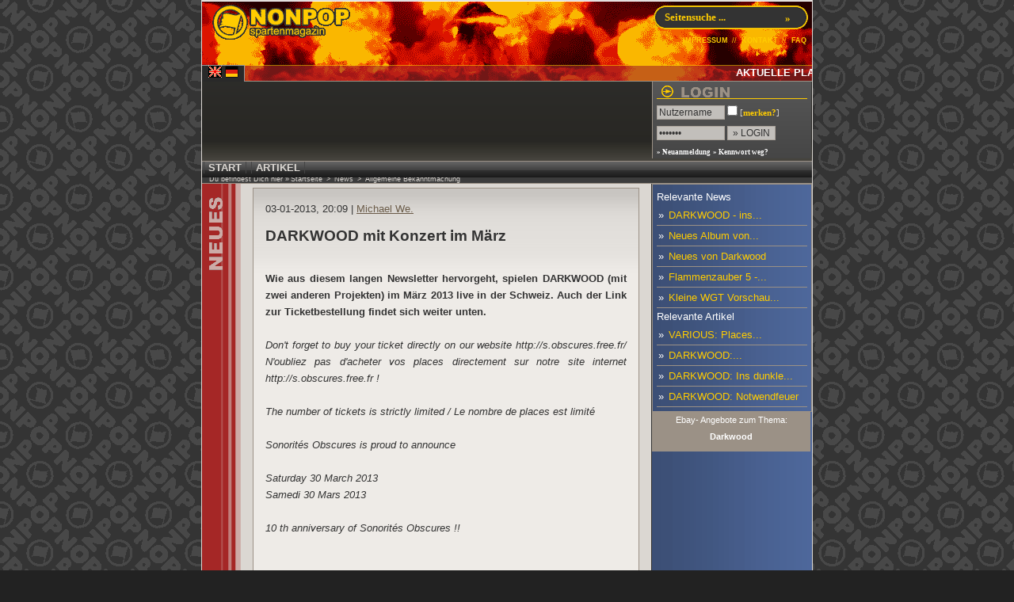

--- FILE ---
content_type: text/html
request_url: http://www.nonpop.de/nonpop/index.php?area=1&p=news&newsid=1410
body_size: 10229
content:
<!DOCTYPE HTML PUBLIC "-//W3C//DTD HTML 4.01 Transitional//EN" "http://www.w3.org/TR/html4/loose.dtd">

<html>
<head>
	<title>NONPOP
	  - News&nbsp;&gt;&nbsp;Allgemeine Bekanntmachung&nbsp;&gt;&nbsp;DARKWOOD mit Konzert im März </title>
	<meta name="GOOGLEBOT" content="NOARCHIVE">
    <meta name="ROBOTS" content="NOARCHIVE">
	<link rel="shortcut icon" href="./templates/standard/img/page/favicon.ico">	
	<meta http-equiv="content-type" content="text/html; charset=ISO-8859-1">
	<meta name="description" content="Musikmagazin für nonpopuläre Musik. Musikportal rund um Konzerte, Tourneen, Festivals, Künstler und Clubs. Artikel, Konzertberichte und Plattenkritiken">
	<meta name="keywords" content="musik, musikmagazin, musikportal, konzerte, konzert, künstler, artist, artists, platte, platten, plattenbörse, plattenkritiken, plattenkritik, konzertbericht, konzertberichte, party, partys, festivals, festival, club, clubs, sänger, musikgruppen, interpreten, songwriter, rock, nonpop, unpop, heavy metal, elektro, avantgarde, klassik, new metal, punk hardcore, neofolk, industrial, trip hop, death metal, speed metal, black metal, folk, darkfolk, ambient, krautrock, noise, wave, ebm, country, lounge, easy listening">
	<meta name="page-topic" content="Musik,Kunst,Magazin">
	<meta name="robots" content="index,follow">
	<meta name="revisit-after" content="1 days">
	<meta name="Content-Language" content="de">

<link rel="alternate" type="application/rss+xml" title="Nonpop News" 
href="http://www.nonpop.de/nonpop/rss/?rss=news&pp=50&area=1">
<link rel="alternate" type="application/rss+xml" title="Nonpop Artikel" 
href="http://www.nonpop.de/nonpop/rss/?rss=articles&pp=50&area=1">
<link rel="alternate" type="application/rss+xml" title="Nonpop Termine" 
href="http://www.nonpop.de/nonpop/rss/?rss=kalender&pp=50&area=1">
<link rel="alternate" type="application/rss+xml" title="Nonpop Charts" 
href="http://www.nonpop.de/nonpop/rss/?rss=playlist&pp=50&area=1">

	<link href="templates/standard/css/template_position.css" rel="stylesheet" type="text/css">
	<link href="templates/standard/css/content_position.css" rel="stylesheet" type="text/css">
	<link href="templates/standard/css/css.css" rel="stylesheet" type="text/css">
		<script src="https://ajax.googleapis.com/ajax/libs/jquery/1.6.0/jquery.min.js" type="text/javascript" ></script>
	<script language="javascript" type="text/javascript" src="templates/standard/js/hiddendiv.js"></script>
	<script src="templates/standard/js/dynapi.js" type="text/javascript"></script>
	<script src="templates/standard/js/func.js" type="text/javascript"></script>
	<script src="templates/standard/js/frames.js" type="text/javascript"></script>
	<script src="templates/standard/js/sizer.js" type="text/javascript"></script>
	</head>

<body onLoad="loadImages()">
<div id="hidepagex" style="position:absolute;left:0px;top:250px;width:100%;height:auto;z-index:0;">
	<div style="position:relative;width:850px;height:auto;text-align:center;margin:0 auto;background:#999999;color:#110000;border:1px solid #c30000;width:350px;padding:5px;text-align:center;filter:alpha(opacity=40);-moz-opacity: 0.6;opacity:0.6;">Die Seite wird geladen... einen Moment bitte.
	</div>
</div> 
<div id="haupt">
	<div id="contentWrapper">	
		<div id="content">

		<div id="navileiste" class="navi_leiste">&nbsp;&nbsp;
Du befindest Dich hier &raquo;<a href="index.php?area=1" class="navi_path">Startseite</a>&nbsp;&gt;&nbsp;<a class="navi_path" href="index.php?p=newsarchive&amp;categ=all&amp;area=1">News</a>&nbsp;&gt;&nbsp;<a title='Allgemeine Bekanntmachung' class='navi_path' href='index.php?p=newsarchive&amp;categ=3&amp;area=1'>Allgemeine Bekanntmachung</a>
</div>

<table border="0" cellpadding="0" cellspacing="0" width="100%" height="100%">
		<tr>
			<td class="news_links"><img src="templates/standard/img/page/start_news.gif"></td>
			<td width="500" valign="top" class="content">
<div class="info_feld">
03-01-2013, 20:09 | <a href="index.php?area=1&amp;p=user&amp;id=1551">Michael We.</a>
			<h1 class="news_h1">
				DARKWOOD mit Konzert im März
			</h1>	

<br>
   <div align="justify"><strong>Wie aus diesem langen Newsletter hervorgeht, spielen DARKWOOD (mit zwei anderen Projekten) im M&auml;rz 2013 live in der Schweiz. Auch der Link zur Ticketbestellung findet sich weiter unten.</strong><br /><br /><em>Don't forget to buy your ticket directly on our website http://s.obscures.free.fr/ N'oubliez pas d'acheter vos places directement sur notre site internet http://s.obscures.free.fr !</em><br /><em>&nbsp;</em><br /><em>The number of tickets is strictly limited / Le nombre de places est limit&eacute;</em><br /><br /><em>Sonorit&eacute;s Obscures is proud to announce</em><br /><br /><em>Saturday 30 March 2013</em><br /><em>Samedi 30 Mars 2013</em><br /><br /><em>10 th anniversary of Sonorit&eacute;s Obscures !!</em><br /><br /><br /><em>Darkwood (DE)</em><br /><br /><em>Fusing acoustic instruments like guitar or violin with some more electronic and experimental sounds, Darkwood can be considered as a major band of today's neo-folk scene. Alternating lyrics in English and German, Darkwood covers topics as diverse as the influence of particular events or extreme situations on the psyche or the fate of the individual, the pain of war, love for our homeland and forgotten beauty of tradition and nature. </em><br /><br /><em>M&eacute;langeant des instruments acoustiques comme la guitare ou le violon avec des sonorit&eacute;s plus &eacute;lectroniques ou exp&eacute;rimentales, DARKWOOD peut &ecirc;tre consid&eacute;r&eacute; comme un groupe majeur de la sc&egrave;ne neo-folk actuelle. Alternant des paroles en anglais et allemand, Darkwood aborde des sujets aussi divers que l'influence d'&eacute;v&egrave;nements particuliers ou de situations extr&ecirc;mes sur le psychisme ou le destin de l'individu, la douleur de la guerre , l'amour de la patrie et la beaut&eacute; oubli&eacute;e de la tradition et de la nature. </em><br /><br /><br /><em>Stormf&aring;gel (SE) </em><br /><br /><em>Stormf&aring;gel spread its wings for the first time in the autumn of 2004. This after its father and creator Andreas Neidhardt had been away from music for a couple of years but now felt that something had to happen. After participating in several (less successful) Neofolk and Gothic bands since the early 90s he now rolled up his sleeves and went to work. In February of 2005 Stormf&aring;gel released a 3-track demo named &quot;Kinder der Vergangenheiten, Helden aus den grauen Zeiten&quot; and was immediately signed by Swedish record label Cold Meat Industry. During the making of their debut album vocalist &Eacute;va Mag joined Stormf&aring;gel. In the autumn of 2005 &quot;Den nalkande stormen&quot; (cmi 149) saw the light of day. In the spring of 2007 Stormf&aring;gel released their second album: &quot;Ett berg av fasa&quot; (cmi 171). In december 2007 &Eacute;va Mag decided to leave Stormf&aring;gel. During the fall of 2009 Stormf&aring;gel decided to leave CMI and joined the Austrian label Steinklang. Stormf&aring;gels third album &quot;Eldvakt&quot; (Sk51) was released in April 2010. Finally the last album D&ouml;dsvals arrived in June 2012 and is definitely more Martial/Suicide-Pop.</em><br /><em>Stormf&aring;gel is and has always been about the love of nature, our history, the absence of God and the decline of mankind.</em><br /><em>&nbsp;</em><br /><em>Stormf&aring;gel a d&eacute;ploy&eacute; ses ailes pour la premi&egrave;re fois &agrave; l'automne de 2004, apr&egrave;s que son p&egrave;re et cr&eacute;ateur Andreas Neidhardt se soit &eacute;cart&eacute; de la musique pour quelques d'ann&eacute;es, mais qu'il sentait alors que quelque chose devait arriver. Apr&egrave;s avoir particip&eacute; &agrave; plusieurs groupes Neofolk et Gothic (avec plus ou moins de succ&egrave;s) au d&eacute;but des ann&eacute;es 90, il a alors retrouss&eacute; ses manches et s'est mis au travail. En F&eacute;vrier 2005, Stormf&aring;gel sortit une d&eacute;mo 3 titres intitul&eacute;e &laquo;Kinder der Vergangenheiten, Helden aus den grauen Zeiten&quot; et a &eacute;t&eacute; imm&eacute;diatement sign&eacute; par le label su&eacute;dois Cold Meat Industry. Au cours de l'&eacute;laboration de leur premier album la chanteuse Eva Mag a rejoint Stormf&aring;gel. &Agrave; l'automne de 2005 &quot;Den nalkande stormen&quot; (CMI 149) a vu la lumi&egrave;re. Au printemps de 2007 Stormf&aring;gel sort son deuxi&egrave;me album: &quot;Ett berg av fasa&quot; (CMI 171). En d&eacute;cembre 2007 Eva Mag a d&eacute;cid&eacute; de quitter Stormf&aring;gel. Au cours de l'automne 2009 Stormf&aring;gel a d&eacute;cid&eacute; de quitter CMI et a rejoint le label autrichien Steinklang. Le troisi&egrave;me album &quot;Eldvakt&quot; (Sk51) est sorti en Avril 2010. Enfin, le dernier album D&ouml;dsvals est sorti en juin 2012 et s'inscrit dans un style plus Martial/Suicide-Pop.</em><br /><br /><br /><em>Wappenbund (DE)</em><br /><br /><em>Martial industrial project founded by german musician Sven Bussler in March 1999. Wappenbund is the musical continuation of his previous project Ophir, and often includes collaborations with various other artists. Wappenbund plays a harsh epic music of bombastic martial drumming and neo-classical melodies, often accompanied by Sven's distorted vocals. </em><br /><br /><em>Projet musical martial/industriel fond&eacute; par musicien allemand Sven Bussler in Mars 1999. Wappenbund est la continuation musicale de son pr&eacute;c&eacute;dent projet Ophir, et inclut souvent des collaborations avec divers autres artistes. Wappenbund joue une musique &eacute;pique sombre, compos&eacute;e de percussions puissantes et de m&eacute;lodies n&eacute;o-classiques, souvent accompagn&eacute;e par des voix satur&eacute;es de Sven.</em><br /><br /><br /><em>Price : 35 CHF or 30 &euro; </em><br /><em>Place : Yverdon les Bains / Switzerland</em><br /><em>(5 minutes walk from the railway station / 5 minutes de marche depuis la gare)</em><br /><br /><em>Open : 9 pm</em><br /><em>End : 4 am</em><br /><br /><em>Merchandising by La Esencia (Barcelona)</em><br /><em>http://www.laesenciarecords.yolasite.com/ </em><br /><br /><em>After Party with DJs : Nebel / La Esencia / Mannaz / + Guest </em><br /><em>Industrial / Neo-Classical / Dark-Electro / Dark-Folk / Power - Electronics / Ambiant...</em><br /><br /><em>PRIVAT EVENT ! ENTRANCE ONLY WITH PRE-PAYMENT / EVENEMENT PRIVE ! ENTREE SEULEMENT AVEC PRE-PAIEMENT</em><br /><em>INFO : http://s.obscures.free.fr/</em><br /><em>&nbsp;</em><br /><em>: Sonorit&eacute;s Obscures :</em><br /><br /><em>http://s.obscures.free.fr </em><br /><em>http://www.myspace.com/sonoritesobscures</em></div>
<br>
&raquo; <a href="index.php?p=news&amp;area=1&amp;newsid=1410&amp;print=1" target="_blank">Drucken</a>
<br>
<br>

</div>

<div class="info_feld_off">
<a onclick="return toggleMe('hiddendiv')" href="javascript:void(0)" class="off">
<strong><img src="templates/standard/img/page/neues2.gif" border="0" alt="&raquo; News melden - hier veröffentlichen !!"></strong>
</a>
<div id="hiddendiv" style="display:none">
	<div style="padding:8px">
<strong>Entschuldigung</strong>,<br />Du kannst keine News einsenden, da Du nicht angemeldet oder registriert bist.<br />
Um einen Mißbrauch  auszuschließen, k&ouml;nnen lediglich registrierte Mitglieder Neuigkeiten einsenden. <br />Bitte melde Dich an, bzw. registriere Dich auf der Seite.<br /><br />Vielen Dank.
	</div>
</div>
		</div>
	</div>
</div>


<div class="info_feld_off">
	<a onclick="return toggleMe('hiddendiv_kommentar_off')" href="javascript:void(0)" class="off">
<strong><img src="templates/standard/img/page/kommentar2.gif" border="0" alt="&raquo; Kommentar zum Artikel verfassen"></strong>
</a>
	<div id="hiddendiv_kommentar_off" style="display:none">
	Um die Funktion vor Mißbrauch zu schützen, ist es nur registrierten Mitgliedern möglich, diesen Artikel zu kommentieren. Bitte logge Dich zuerst ein.
	</div>
</div>


		</td>
		<td class="artikel_infoleiste">
<div class="infofenster">
<!-- LINKED NEWS -->
	<div>Relevante News</div>
	<div>
					<div class="row_second" style="padding:2px">
&raquo; <a href="index.php?area=1&amp;p=news&amp;newsid=1009" title="DARKWOOD - ins dunkle Land" class="redaktionsticker">DARKWOOD - ins...</a>
			</div>
					<div class="row_first" style="padding:2px">
&raquo; <a href="index.php?area=1&amp;p=news&amp;newsid=618" title="Neues Album von Darkwood" class="redaktionsticker">Neues Album von...</a>
			</div>
					<div class="row_second" style="padding:2px">
&raquo; <a href="index.php?area=1&amp;p=news&amp;newsid=43" title="Neues von Darkwood" class="redaktionsticker">Neues von Darkwood</a>
			</div>
					<div class="row_first" style="padding:2px">
&raquo; <a href="index.php?area=1&amp;p=news&amp;newsid=39" title="Flammenzauber 5 - Freitag (aktualisiert mit TRIARII)" class="redaktionsticker">Flammenzauber 5 -...</a>
			</div>
					<div class="row_second" style="padding:2px">
&raquo; <a href="index.php?area=1&amp;p=news&amp;newsid=60" title="Kleine WGT Vorschau..." class="redaktionsticker">Kleine WGT Vorschau...</a>
			</div>
			</div>

<!-- ARTICLES -->
<div>Relevante Artikel</div>
			<div class="row_first" style="padding:2px">
&raquo;  <a href="index.php?type=review&amp;area=1&amp;p=articles&amp;id=2708" title="VARIOUS: Places (DARKWOOD u.a.)" class="redaktionsticker">VARIOUS: Places...</a>		</div>
			<div class="row_second" style="padding:2px">
&raquo;  <a href="index.php?type=review&amp;area=1&amp;p=articles&amp;id=2504" title="DARKWOOD: Schicksalsfahrt" class="redaktionsticker">DARKWOOD:...</a>		</div>
			<div class="row_first" style="padding:2px">
&raquo;  <a href="index.php?type=review&amp;area=1&amp;p=articles&amp;id=1829" title="DARKWOOD: Ins dunkle Land" class="redaktionsticker">DARKWOOD: Ins dunkle...</a>		</div>
			<div class="row_second" style="padding:2px">
&raquo;  <a href="index.php?type=review&amp;area=1&amp;p=articles&amp;id=1299" title="DARKWOOD: Notwendfeuer" class="redaktionsticker">DARKWOOD: Notwendfeuer</a>		</div>
	


</div>
<!-- ARTIKEL BEWERTEN // -->



<div style="position:relative;top:-50px;">
	<div style="background:#9B9186;width:200px;height:50px;position:relative;top:50px;z-index:500;margin:0px;padding:0px;"><small><div align="center">Ebay- Angebote zum Thema:<br>
<strong>Darkwood</strong></div></small></div>
<script language="JavaScript" Type="text/javascript" src="http://ilapi.ebay.com/ws/eBayISAPI.dll?EKServer&ai=ifuv%7byvsrrz&bdrcolor=9B9186&cid=0&eksize=1&encode=ISO-8859-1&endcolor=ffffff&endtime=n&fbgcolor=FFFFFF&fntcolor=9B9186&fs=3&hdrcolor=9B9186&hdrimage=1&hdrsrch=n&img=&lnkcolor=333333&logo=3&num=10&numbid=n&paypal=n&popup=y&prvd=3&r0=3&shipcost=n&siteid=77&sort=MetaEndSort&sortby=endtime&sortdir=asc&srchdesc=n&tbgcolor=EEEBE7&tlecolor=415781&tlefs=3&tlfcolor=DBD7D2&width=200&track=177494&height=250&query=Darkwood"></script>
	</div>
</div>

</div>


		</td>
	</tr>
</table>
<div style="clear:both; position:relative"></div>

		
		</div>
	</div>
	<div id="header">	
		<div id="header_grafik" style="	background-image:url(./templates/standard/img/header/10.gif);background-position:center;background-repeat:no-repeat;">
			<div id="header_eins">
				<div id="header_kopf_logo">
			<a href="index.php"><img src="templates/standard/img/page/logo.gif" border="0"></a>
			 					
				</div>
				<div id="header_kopf_tools">						
					<div id="header_kopf_seitensuche"><div style="padding:6px 0px 0px 21px;">
<form action="index.php" method="get" enctype="multipart/form-data" name="suche" style="display: inline;" >
    <input  name="q" type="text"  value=" Seitensuche ..." onfocus="this.value=''" class="suche_333" style="width:140px;" onmouseover="this.style.backgroundColor='#555';"
onmouseout="this.style.backgroundColor='';"/>
    <input class="suche_333" type="submit" value=" &raquo; " onmouseover="this.style.backgroundColor='#555';"
onmouseout="this.style.backgroundColor='';"/>
		<input type="hidden" name="search_news" value="1" />
			<input type="hidden" name="search_articles" value="1" />
			<input type="hidden" name="search_downloads" value="1" />
		
	   <input type="hidden" name="search_links" value="1" />
			<input type="hidden" name="search_faq" value="1" />
			
	<input name="search_manufacturer" type="hidden" value="1" />
	<input type="hidden" name="search_static" value="1" />
	<input name="search_shop" type="hidden"  value="1" />
    <input name="p" type="hidden" value="query" />
    <input name="area" type="hidden" value="1" />

</form>
</div>					</div>		
					<div id="header_kopf_speedbar"><span class="speedbar">&nbsp;<a title="" class="speedbar"  target="_self"  href=""></a></span><span class="speedbar">&nbsp;<a title="IMPRESSUM" class="speedbar"  target="_self"  href="index.php?area=1&amp;p=static&amp;page=impressum">IMPRESSUM</a><span class="gelb_klein"> //</span></span><span class="speedbar">&nbsp;<a title="KONTAKT" class="speedbar"  target="_self"  href="index.php?p=contact&amp;area=1">KONTAKT</a><span class="gelb_klein"> //</span></span><span class="speedbar">&nbsp;<a title="FAQ" class="speedbar"  target="_self"  href="index.php?p=faq&amp;area=1">FAQ</a></span></div>
				</div>		
			</div>
			<div id="header_kopf_ticker_geist">
			
<script type="text/javascript">

var memorywidth="715px" //scroller width
var memoryheight="18px" //scroller height
var memorybgcolor="#222" //scroller background
var memorypadding="2px" //padding applied to the scroller. 0 for non.
//var opacity="8" // transparenzstufe 1-10
var borderCSS="border-top: 1px solid #ffcc00;" //Border CSS, applied to scroller to give border.

var memoryspeed=4	 //Scroller speed (larger is faster 1-10)
var pauseit=1 //Pause scroller onMousever (0=no. 1=yes)?

var persistlastviewedmsg=1 //should scroller's position persist after users navigate away (1=yes, 0=no)?
var persistmsgbehavior="onload" //set to "onload" or "onclick".

//Specify the scroller's content (don't delete <nobr> tag)
//Keep all content on ONE line, and backslash any single quotations (ie: that\'s great):

var memorycontent='<nobr>				   &nbsp;&nbsp;&nbsp;&nbsp;<strong class="white">AKTUELLE PLAYLISTE: </strong><a href="index.php?p=playlist&user=1463" class="news_user" title="elling">[elling]</a>  <a href="index.php?p=playlist&band=The+Sweet" class="news" title="The Sweet"><span style="text-transform: uppercase;">The Sweet</span></a> -  Level Headed -  <span style="font-style:italic;">&raquo;Love is like Oxygen&laquo;</span><strong class="white"> +++ </strong><a href="index.php?p=playlist&user=1463" class="news_user" title="elling">[elling]</a>  <a href="index.php?p=playlist&band=King+Crimson" class="news" title="King Crimson"><span style="text-transform: uppercase;">King Crimson</span></a> -  02.10.1971 London, Command Studios Islands Sessions -  <span style="font-style:italic;">&raquo;Prelude&laquo;</span><strong class="white"> +++ </strong><a href="index.php?p=playlist&user=1463" class="news_user" title="elling">[elling]</a>  <a href="index.php?p=playlist&band=Flying+Burrito+Brothers" class="news" title="Flying Burrito Brothers"><span style="text-transform: uppercase;">Flying Burrito Brothers</span></a> -  VA- Keep on chooglin&#39; Vol.21 -  <span style="font-style:italic;">&raquo;Tried so hard&laquo;</span><strong class="white"> +++ </strong><a href="index.php?p=playlist&user=1463" class="news_user" title="elling">[elling]</a>  <a href="index.php?p=playlist&band=Dark" class="news" title="Dark"><span style="text-transform: uppercase;">Dark</span></a> -  Catalogue Raisonne Vol. 2 -  <span style="font-style:italic;">&raquo;Cloud Of Unknowing&laquo;</span><strong class="white"> +++ </strong><a href="index.php?p=playlist&user=1463" class="news_user" title="elling">[elling]</a>  <a href="index.php?p=playlist&band=B.O.R.B." class="news" title="B.O.R.B."><span style="text-transform: uppercase;">B.O.R.B.</span></a> -  VA - The Stars That Play Dead With Jimi&#39;s Dice -  <span style="font-style:italic;">&raquo;Jimi&laquo;</span><strong class="white"> +++ </strong> <a href="index.php?p=playlist" class="redaktionsticker"><strong>weiter zu den Monats- und Jahrescharts...</strong></a> </nobr>'
// opacity:."+opacity+";filter:alpha(opacity="+opacity+"0);-moz-opacity:."+opacity+";background-color:"+memorybgcolor+";"+borderCSS+";
var combinedcssTable="width:"+(parseInt(memorywidth)+6)+"px;padding-top:"+memorypadding+";"
var combinedcss="width:"+memorywidth+";height:"+memoryheight+";"

var divonclick=(persistlastviewedmsg && persistmsgbehavior=="onclick")? 'onClick="savelastmsg()" ' : ''
memoryspeed=(document.all)? memoryspeed : Math.max(1, memoryspeed+2) //slow speed down by 1 for NS
var copyspeed=memoryspeed
var pausespeed=(pauseit==0)? copyspeed: 0
var iedom=document.all||document.getElementById
if (iedom)
document.write('<span id="temp" style="visibility:hidden;position:absolute;top:-100px;left:-10000px">'+memorycontent+'</span>')
var actualwidth=''
var memoryscroller

if (window.addEventListener)
window.addEventListener("load", populatescroller, false)
else if (window.attachEvent)
window.attachEvent("onload", populatescroller)
else if (document.all || document.getElementById)
window.onload=populatescroller

function populatescroller(){
memoryscroller=document.getElementById? document.getElementById("memoryscroller") : document.all.memoryscroller
memoryscroller.style.left=parseInt(memorywidth)+8+"px"
if (persistlastviewedmsg && get_cookie("lastscrollerpos")!="")
revivelastmsg()
memoryscroller.innerHTML=memorycontent
actualwidth=document.all? temp.offsetWidth : document.getElementById("temp").offsetWidth
lefttime=setInterval("scrollmarquee()",100) // erhöhen für geschwindigkeit
}

function get_cookie(Name) {
var search = Name + "="
var returnvalue = ""
if (document.cookie.length > 0) {
offset = document.cookie.indexOf(search)
if (offset != -1) {
offset += search.length
end = document.cookie.indexOf(";", offset)
if (end == -1)
end = document.cookie.length;
returnvalue=unescape(document.cookie.substring(offset, end))
}
}
return returnvalue;
}

function savelastmsg(){
document.cookie="lastscrollerpos="+memoryscroller.style.left
}

function revivelastmsg(){
lastscrollerpos=parseInt(get_cookie("lastscrollerpos"))
memoryscroller.style.left=parseInt(lastscrollerpos)+"px"
}

if (persistlastviewedmsg && persistmsgbehavior=="onload")
window.onunload=savelastmsg

function scrollmarquee(){
if (parseInt(memoryscroller.style.left)>(actualwidth*(-1)+8))
memoryscroller.style.left=parseInt(memoryscroller.style.left)-copyspeed+"px"
else
memoryscroller.style.left=parseInt(memorywidth)+8+"px"
}

if (iedom){
with (document){
document.write('<table border="0" cellspacing="0" cellpadding="0" style="'+combinedcssTable+'"><td>')
write('<div style="position:relative;color:#ffcc00;overflow:hidden;'+combinedcss+'" onMouseover="copyspeed=pausespeed" onMouseout="copyspeed=memoryspeed">')
write('<div id="memoryscroller" style="position:absolute;left:0px;top:0px;" '+divonclick+'></div>')
write('</div>')
document.write('</td></table>')
}
}
</script>

<noscript>		
	<div style="color:#ffcc00; border: 1px solid #ffd699;height:25px; overflow: hidden; text-align:center; width:auto; padding-top:3px;">
		<strong>JavaScript muss aktiviert sein, um diesen Ticker sehen zu k&ouml;nnen.</strong>


<a href="index.php?p=playlist&user=1463" class="news_user" title="elling">[elling]</a>  <a href="index.php?p=playlist&band=The+Sweet" class="news" title="The Sweet"><span style="text-transform: uppercase;">The Sweet</span></a> -  Level Headed -  <span style="font-style:italic;">&raquo;Love is like Oxygen&laquo;</span><strong class="white"> +++ </strong><a href="index.php?p=playlist&user=1463" class="news_user" title="elling">[elling]</a>  <a href="index.php?p=playlist&band=King+Crimson" class="news" title="King Crimson"><span style="text-transform: uppercase;">King Crimson</span></a> -  02.10.1971 London, Command Studios Islands Sessions -  <span style="font-style:italic;">&raquo;Prelude&laquo;</span><strong class="white"> +++ </strong><a href="index.php?p=playlist&user=1463" class="news_user" title="elling">[elling]</a>  <a href="index.php?p=playlist&band=Flying+Burrito+Brothers" class="news" title="Flying Burrito Brothers"><span style="text-transform: uppercase;">Flying Burrito Brothers</span></a> -  VA- Keep on chooglin&#39; Vol.21 -  <span style="font-style:italic;">&raquo;Tried so hard&laquo;</span><strong class="white"> +++ </strong><a href="index.php?p=playlist&user=1463" class="news_user" title="elling">[elling]</a>  <a href="index.php?p=playlist&band=Dark" class="news" title="Dark"><span style="text-transform: uppercase;">Dark</span></a> -  Catalogue Raisonne Vol. 2 -  <span style="font-style:italic;">&raquo;Cloud Of Unknowing&laquo;</span><strong class="white"> +++ </strong><a href="index.php?p=playlist&user=1463" class="news_user" title="elling">[elling]</a>  <a href="index.php?p=playlist&band=B.O.R.B." class="news" title="B.O.R.B."><span style="text-transform: uppercase;">B.O.R.B.</span></a> -  VA - The Stars That Play Dead With Jimi&#39;s Dice -  <span style="font-style:italic;">&raquo;Jimi&laquo;</span><strong class="white"> +++ </strong>
	</div>
</noscript>
			</div>
			<div id="header_zwei">
				<div id="header_kopf_translate">			 
					<div class="translation">
						<a title="German to English" href="http://translate.google.com/translate?u=http%3A%2F%2Fwww.nonpop.de%2Fnonpop%2Findex.php?area=1%26p=news%26newsid=1410&langpair=de%7Cen&hl=en&ie=ASCII"><img src="templates/standard/img/page/en.gif" border="0"></a> <a title="German" href="#"><img src="templates/standard/img/page/de.gif" border="0"></a>
					</div>
				</div> 
				<div id="header_kopf_ticker">
					
				</div>
			</div>
		</div>		
		<div id="header_content">
			<div id="header_content_redaxticker">
						<div style="padding-left:65px;margin-top:15px;">
			<script type="text/javascript" src="http://rss.nonpop.de/js/newsticker.js"> </script>
			</div>
					</div>
			<div id="header_content_account">
				<div class="account" style="position:relative;left:-4px;">
				<div class="account_login_off"><form action="index.php?p=login&amp;area=1" method="post" name="login" style="display:inline;"><span style="line-height:16pt;"><div style="float:left; vertical-align:middle; border-bottom:1px solid #ffcc00;width:100%;"><img src="templates/standard/img/page/account_title.gif" border="0" alt="account"> </div><br clear="all"><span style="clear:all;"></span><span style="line-height:25px;"><input name="login_type" type="hidden" class="artikel_form" value="uname" /> <input class="artikel_form" id="l_kname" name="kname" type="text" style="width:80px;" value="Nutzername" onfocus="this.value=''" /> <input name="staylogged" type="checkbox" style="padding:0px; margin:0px;" value="1" > <small>[<a class="tooltip" href="#" title="Wenn Du den Haken aktivierst, bleiben Deine Logindaten gespeichert, und Du wirst bei jedem Besuch automatisch eingeloggt.<br><br>Aktiviere den Haken bitte NICHT, wenn Du Deinen Rechner mit mehreren Personen teilst und verhindern möchtest, dass diese Zugang zu Deinem Account erhalten (z.B. im Internetcafe).">merken?<span>Wenn Du den Haken aktivierst, bleiben Deine Logindaten gespeichert, und Du wirst bei jedem Besuch automatisch eingeloggt.<br><br>Aktiviere den Haken bitte NICHT, wenn Du Deinen Rechner mit mehreren Personen teilst und verhindern möchtest, dass diese Zugang zu Deinem Account erhalten (z.B. im Internetcafe).</span></a>]</small><br><input  class="artikel_form" style="width:80px;" id="l_kpass" name="kpass" type="password" value="*******" onfocus="this.value=''" />&nbsp;<input type="submit" class="artikel_form" style="" value="&raquo; LOGIN" /><input name="do" type="hidden"  value="login" /></span><input name="redir" type="hidden" value="http://www.nonpop.de/nonpop/index.php?area=1&amp;p=news&amp;newsid=1410" /><br><a href="index.php?p=signup&amp;area=1" class="account_front">&raquo; Neuanmeldung</a> <a class="account_front" href="index.php?p=pwlost&amp;area=1">&raquo; Kennwort weg?</a></span></form></div>









</div>
				</div>			
			</div>
			<div id="header_navigation">
			<a href="index.php?area=1&amp;p=index" target="_self" class="navi">START</a>
<a href="index.php?p=articles&amp;area=1" target="_self" class="navi">ARTIKEL</a>
<div class="navi_subtext">
</div>			</div>
		</div>	
	<div id="clearDiv">&nbsp;</div>
	<div id="footer">		
		<div id="trennblock2">
	<div class="left trennblck"><strong>Nonpop Magazin</strong><br />
		<a href="http://podcast.nonpop.de" target="_blank" title="Podcast">Monatliche Hörschau</a><br />
		<a href="http://redaktion.nonpop.de" target="_blank" title="Redaktion">Redaktionsvorstellung</a><br />
		<a href="http://www.myspace.com/nonpop" target="_blank" title="Nonpop Seite bei Myspace.com">Nonpop @ Myspace</a><br />
		<a href="http://www.last.fm/group/Nonpop" target="_blank" title="Nonpop Gruppe bei LastFM.de">Nonpop @ LastFM</a><br />
		<a href="#" target="_blank" title="Unsere Arbeit unterstützen">Spenden @ Nonpop</a>
	</div>
	<div class="left trennblck"><strong>Sonstiges</strong><br /> <a href="index.php?area=1&amp;p=tell&amp;action=form" title="Diese Seite an einen Bekannten weiterempfehlen." class="links_boxes">Seite weiterempfehlen</a><br />
<a href="http://www.nonpop.de/nonpop/index.php?area=1&amp;p=news&amp;newsid=1410&amp;print=1" title="Diese Seite ausdrucken." target="_blank" class="links_boxes">Seite ausdrucken</a><br />

<a href="javascript:window.external.AddFavorite('http://www.nonpop.de/nonpop/index.php?area=1&amp;p=news&amp;newsid=1410','NONPOP  - News&nbsp;&gt;&nbsp;Allgemeine Bekanntmachung&nbsp;&gt;&nbsp;DARKWOOD mit Konzert im März');" title="Diese Seite Deinen Favoriten hinzufügen (Nur Internet Explorer)" class="links_boxes">Zu Favoriten hinzufügen</a>
<br />
	<a href="index.php?p=faq&area=1" title="Hilfe zu häufigen Fragen">Hilfethemen</a><br />
	<a href="index.php?area=1&p=static&page=impressum" title="Haftungsausschluß und Kontaktdaten">Impressum</a>
	</div>	
	<div class="left trennblck"><strong>Nonpop Datenbank</strong><br />
	<a href="index.php?p=manufacturer&area=1" title="Kontaktdaten zahlreicher Musiklabels und Vertriebe">Musiklabels</a><br />
	<a href="index.php?p=links&area=1" title="Redaktionell betreute Verweisdatenbank">Verweise</a><br />
	<a href="index.php?p=calendar&area=1" title="Veranstaltungskalender und Termindatenbank">Termine</a><br />
	<a href="index.php?p=newsarchive&area=1" title="Neuigkeiten und Bekanntmachungen">Neuigkeiten</a><br />
	<a href="index.php?p=playlist" title="Nonpop Leserfavoriten">Leserfavoriten</a><br />
	</div>	
	<div class="left trennblck"><strong>Verweise zu uns</strong><br />
<script language="javascript">
function write_ref() {
document.write("<script language='Javascript' src='backlink.php?woher=" + document.referrer + "'>");
document.write("</");
document.write("script>");
}
write_ref();
</script>

<small>*Verlinke <b>www.nonpop.de</b>!</small></div>
	<div class="clear">&nbsp;</div>
	<div align="center">nonpop.de by CMS: <a  href="http://www.dream4.de/index.php?ex=1&amp;area=1&amp;p=static&amp;page=koobi" target="_blank">K00BI</a> <a href="http://www.dream4.de" target="_blank">(&copy; dream4)</a> </div>
</div>	</div>	
</div>
<div align="center" style="width:770px;">
</div>
		<div align="center">
					</div>
				
			<div style="width:770px;text-align:center;margin:0px auto;"><a href="index.php?p=query&area=1&search_articles=1&q=&details=1" class="tags"></a> <a href="index.php?p=query&area=1&search_articles=1&q=darkwood&details=1" class="tags">darkwood</a> <a href="index.php?p=query&area=1&search_articles=1&q=httpsobscuresfreefr&details=1" class="tags">httpsobscuresfreefr</a> <a href="index.php?p=query&area=1&search_articles=1&q=lautomne&details=1" class="tags">lautomne</a> <a href="index.php?p=query&area=1&search_articles=1&q=obscures&details=1" class="tags">obscures</a> <a href="index.php?p=query&area=1&search_articles=1&q=released&details=1" class="tags">released</a> <a href="index.php?p=query&area=1&search_articles=1&q=sonoriteacutes&details=1" class="tags">sonoriteacutes</a> <a href="index.php?p=query&area=1&search_articles=1&q=stormfaringgel&details=1" class="tags">stormfaringgel</a> <a href="index.php?p=query&area=1&search_articles=1&q=wappenbund&details=1" class="tags">wappenbund</a> </div>		
	<script src="http://www.google-analytics.com/urchin.js" type="text/javascript">
</script>
<script type="text/javascript">
_uacct = "UA-2772104-4";
urchinTracker();
</script>
	
</body>
</html>

--- FILE ---
content_type: text/css
request_url: http://www.nonpop.de/nonpop/templates/standard/css/template_position.css
body_size: 3674
content:

/* ////////////////// HEADER+FOOTER /////////////// */

#contentWrapper {
 width: 770px;
}

/* ### */

#haupt {
	position:relative;
	border: 1px #DBD7D2 solid;
	width:770px;
	height:100%;	
	text-align:left;
	margin:0 auto;
	background-color:#333333;	
	background-image:url(../img/page/hint_kopf.gif);
	background-repeat:no-repeat;
	background-position:top center;
}
/*////////////// KOPF /////////// */

#header{
	position:absolute;
	background-color:#333333;
	top:0px;
	width:770px;
	height:220px;
}
	
#header_grafik {
	background-color: #333;
	border-top:1px #ffffff solid;
	border-bottom:1px #9B9186 solid;
	width:770px;
	height:100px;	
	}

#header_eins {
	height:70px;
	}
#header_kopf_ticker_geist {
	position:relative;
	height:10px;
	top:10px;
	left:55px;
	z-index:150;
	}
#header_zwei {
	height:30px;
	}
	
#header_kopf_logo {
	float:left;
	margin-left:10px;
	margin-top:3px;
}

#header_kopf_tools {
	position:relative;
	float:right;
	margin-right:0px;
	}
#header_kopf_speedbar {
	width:220px;
	text-align:right;
	vertical-align:top;
	margin-right:5px;
	}	
#header_kopf_translate {
	float:left;
	width:auto;
	text-align:left;
	vertical-align:bottom;
	margin:0px;
	}

#header_kopf_ticker {
	float:left;
	height:19px;
	width:716px;
	text-align:left;
	vertical-align:bottom;
	margin:0px;
	background:#A52726;
	opacity:.6;
	filter:alpha(opacity=60);
	-moz-opacity:.6;
	border-top: 1px solid #ffcc00;
	}
#header_kopf_seitensuche {
	height:35px;
	width:220px;
	margin-top:5px;
	text-align:center;
	background-image:url(../img/page/hint_suche.gif);
	background-position:right top;
	background-repeat:no-repeat;
	}

#header_navigation {
	background-image:url(../img/page/navi_back.gif);
	background-repeat:x-repeat;
	border-top:1px solid #9B9186;	
	text-align:left;
	vertical-align:middle;
	width:770px;
	height:20px;
	}

#header_content {
	width:770px;
	height:100px;
	background:#555555;
	background-image:url(../img/page/hint_header_content.gif);
	background-repeat:repeat-x;	
	}

#header_content_redaxticker {
	float:left;
	margin-left:0px;
	margin-top:5px;
	width:750px;
	height:90px;
	}
#header_content_account {
	float:right;
	width:20px;
	margin:0px;
	padding:0px;
	height:100px;
	top:97px;
	right:0px;
	position:absolute;
	z-index:100;
}

/* //////// TRENNBLOCK ////////// */

#trennblock {
	background-color: #333;
	width:770px;
	height:10px;
	border-top: 1px #9B9186 solid;
	border-bottom: 1px #9B9186 solid;
	}
#trennblock2,
#trennblck a {
	background-color:#333;
	background-image:url(../img/page/hint_charts.gif);
	background-repeat:repeat-x;
	border-bottom:3px solid #9B9186;
	width:770px;
	border-bottom: 1px #9B9186 solid;
	color:#777;
	}
	
#navileiste {
/*	background-image:url(../img/page/hint_navi.gif);
	background-repeat:repeat-x; */
	background:#3C3C3C;
	width:770px;
	border-bottom:1px solid #9B9186;
	text-align:left;
	z-index:500;
	}
	
/* ////////////// CONTENT ////////// */

#content {
	margin-top:220px;
	width:770px;
	height:100%;
	background-color:#DBD7D2;
	}


/* /////////// FUSS ///////////// */

/* wichtig für bereinigung des floats */
#clearDiv{
 clear: both;
 position:relative;
 line-height:0px;}

 /* ### */
 
#footer {
	width:770px;
	}	
#footer_content {
	width:770px;
	height:80px;	
	}
#footer_content_newsletter {
	float:left;
	width:275px;
	margin-top:8px;
	margin-left:10px;
	}
#footer_content_banner {
	float:right;
	margin-top:8px;
	margin-right:10px;
	width:468	px;
	height:80px;	
	}	
#footer_userliste {
	background-image:url(../img/page/hint_footer2_content.gif);
	background-repeat:repeat-x;	
	background-position:top;
	background-color: #333333;
	width:770px;
	}
	
/* ///////////////////ENDE HEADER + FOOTER //////////// */
